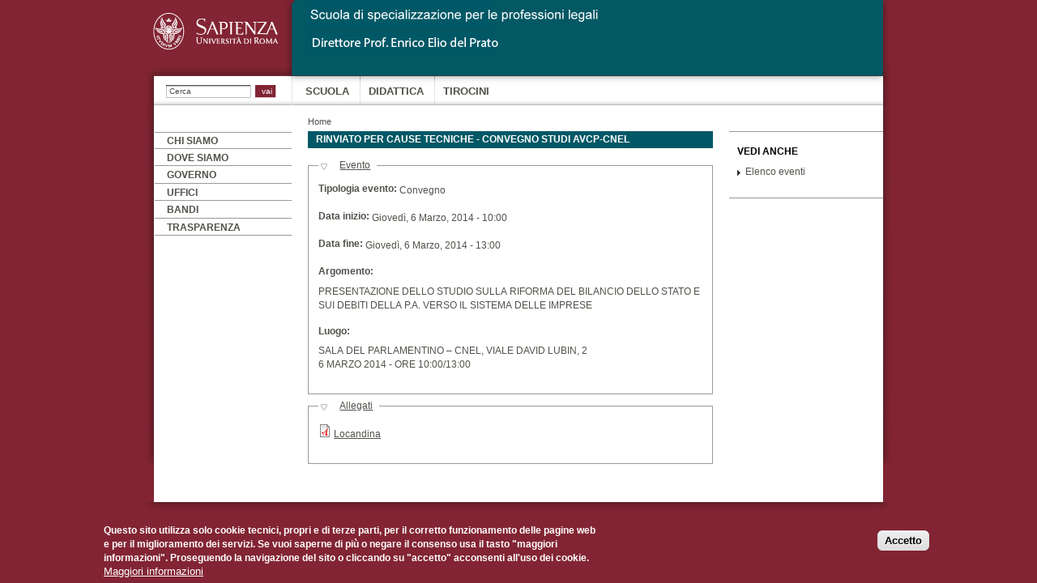

--- FILE ---
content_type: text/html; charset=utf-8
request_url: https://www.sspl.uniroma1.it/eventi/evento5916
body_size: 6055
content:
<!DOCTYPE html PUBLIC "-//W3C//DTD XHTML+RDFa 1.0//EN"
  "http://www.w3.org/MarkUp/DTD/xhtml-rdfa-1.dtd">
<html xmlns="http://www.w3.org/1999/xhtml" xml:lang="it" version="XHTML+RDFa 1.0" dir="ltr"
  xmlns:og="http://ogp.me/ns#"
  xmlns:article="http://ogp.me/ns/article#"
  xmlns:book="http://ogp.me/ns/book#"
  xmlns:profile="http://ogp.me/ns/profile#"
  xmlns:video="http://ogp.me/ns/video#"
  xmlns:product="http://ogp.me/ns/product#"
  xmlns:content="http://purl.org/rss/1.0/modules/content/"
  xmlns:dc="http://purl.org/dc/terms/"
  xmlns:foaf="http://xmlns.com/foaf/0.1/"
  xmlns:rdfs="http://www.w3.org/2000/01/rdf-schema#"
  xmlns:sioc="http://rdfs.org/sioc/ns#"
  xmlns:sioct="http://rdfs.org/sioc/types#"
  xmlns:skos="http://www.w3.org/2004/02/skos/core#"
  xmlns:xsd="http://www.w3.org/2001/XMLSchema#">

<head profile="http://www.w3.org/1999/xhtml/vocab">
  <meta http-equiv="Content-Type" content="text/html; charset=utf-8" />
<link rel="shortcut icon" href="https://www.sspl.uniroma1.it/favicon.ico" type="image/vnd.microsoft.icon" />
<link rel="apple-touch-icon" href="https://www.sspl.uniroma1.it/apple-touch-icon.png" />
<meta name="generator" content="Drupal 7 (https://www.drupal.org)" />
<link rel="canonical" href="https://www.sspl.uniroma1.it/eventi/evento5916" />
<link rel="shortlink" href="https://www.sspl.uniroma1.it/node/5916" />
<meta property="og:site_name" content="SSPL - Sapienza - Università di Roma" />
<meta property="og:type" content="article" />
<meta property="og:url" content="https://www.sspl.uniroma1.it/eventi/evento5916" />
<meta property="og:title" content="RINVIATO PER CAUSE TECNICHE - Convegno studi AVCP-CNEL" />
<meta property="og:updated_time" content="2014-03-05T20:43:54+01:00" />
<meta name="twitter:card" content="summary" />
<meta name="twitter:url" content="https://www.sspl.uniroma1.it/eventi/evento5916" />
<meta name="twitter:title" content="RINVIATO PER CAUSE TECNICHE - Convegno studi AVCP-CNEL" />
<meta property="article:published_time" content="2014-02-24T18:54:25+01:00" />
<meta property="article:modified_time" content="2014-03-05T20:43:54+01:00" />
  <title>RINVIATO PER CAUSE TECNICHE - Convegno studi AVCP-CNEL | SSPL - Sapienza - Università di Roma</title>
  <style type="text/css" media="all">
@import url("https://www.sspl.uniroma1.it/modules/system/system.base.css?s9k75j");
@import url("https://www.sspl.uniroma1.it/modules/system/system.menus.css?s9k75j");
@import url("https://www.sspl.uniroma1.it/modules/system/system.messages.css?s9k75j");
@import url("https://www.sspl.uniroma1.it/modules/system/system.theme.css?s9k75j");
</style>
<style type="text/css" media="all">
@import url("https://www.sspl.uniroma1.it/modules/comment/comment.css?s9k75j");
@import url("https://www.sspl.uniroma1.it/sites/all/modules/date/date_api/date.css?s9k75j");
@import url("https://www.sspl.uniroma1.it/sites/all/modules/date/date_popup/themes/datepicker.1.7.css?s9k75j");
@import url("https://www.sspl.uniroma1.it/modules/field/theme/field.css?s9k75j");
@import url("https://www.sspl.uniroma1.it/modules/node/node.css?s9k75j");
@import url("https://www.sspl.uniroma1.it/sites/all/modules/relation/relation_entity_collector/relation_entity_collector.css?s9k75j");
@import url("https://www.sspl.uniroma1.it/modules/search/search.css?s9k75j");
@import url("https://www.sspl.uniroma1.it/modules/user/user.css?s9k75j");
@import url("https://www.sspl.uniroma1.it/sites/all/modules/extlink/extlink.css?s9k75j");
</style>
<style type="text/css" media="all">
@import url("https://www.sspl.uniroma1.it/sites/all/modules/custom/drupal_competition_system/css/drupal_competition_system.css?s9k75j");
@import url("https://www.sspl.uniroma1.it/sites/all/modules/ctools/css/ctools.css?s9k75j");
@import url("https://www.sspl.uniroma1.it/sites/all/modules/tagadelic/tagadelic.css?s9k75j");
@import url("https://www.sspl.uniroma1.it/sites/all/modules/eu_cookie_compliance/css/eu_cookie_compliance.css?s9k75j");
@import url("https://www.sspl.uniroma1.it/sites/all/modules/addtoany/addtoany.css?s9k75j");
</style>
<style type="text/css" media="all">
<!--/*--><![CDATA[/*><!--*/
#sliding-popup.sliding-popup-bottom,#sliding-popup.sliding-popup-bottom .eu-cookie-withdraw-banner,.eu-cookie-withdraw-tab{background:#822433;}#sliding-popup.sliding-popup-bottom.eu-cookie-withdraw-wrapper{background:transparent}#sliding-popup .popup-content #popup-text h1,#sliding-popup .popup-content #popup-text h2,#sliding-popup .popup-content #popup-text h3,#sliding-popup .popup-content #popup-text p,.eu-cookie-compliance-more-button,.eu-cookie-compliance-secondary-button,.eu-cookie-withdraw-tab{color:#ffffff !important;}.eu-cookie-withdraw-tab{border-color:#ffffff;}

/*]]>*/-->
</style>
<style type="text/css" media="all">
@import url("https://www.sspl.uniroma1.it/sites/all/themes/sapienza_dipartimento/drupal_elements.css?s9k75j");
@import url("https://www.sspl.uniroma1.it/sites/all/themes/sapienza_dipartimento/layout.css?s9k75j");
@import url("https://www.sspl.uniroma1.it/sites/all/themes/sapienza_dipartimento/style.css?s9k75j");
@import url("https://www.sspl.uniroma1.it/sites/all/themes/sapienza_dipartimento/views.css?s9k75j");
</style>
<style type="text/css" media="print">
@import url("https://www.sspl.uniroma1.it/sites/all/themes/sapienza_dipartimento/print.css?s9k75j");
</style>

<!--[if lt IE 7]>
<link type="text/css" rel="stylesheet" href="https://www.sspl.uniroma1.it/sites/all/themes/sapienza_dipartimento/fix-ie.css?s9k75j" media="all" />
<![endif]-->

<!--[if IE 7]>
<link type="text/css" rel="stylesheet" href="https://www.sspl.uniroma1.it/sites/all/themes/sapienza_dipartimento/fix-ie7.css?s9k75j" media="all" />
<![endif]-->
<style type="text/css" media="all">
@import url("https://www.sspl.uniroma1.it/sites/default/files/css_injector/css_injector_1.css?s9k75j");
</style>
  <script type="text/javascript" src="https://www.sspl.uniroma1.it/misc/jquery.js?v=1.4.4"></script>
<script type="text/javascript" src="https://www.sspl.uniroma1.it/misc/jquery.once.js?v=1.2"></script>
<script type="text/javascript" src="https://www.sspl.uniroma1.it/misc/drupal.js?s9k75j"></script>
<script type="text/javascript" src="https://www.sspl.uniroma1.it/sites/all/modules/eu_cookie_compliance/js/jquery.cookie-1.4.1.min.js?v=1.4.1"></script>
<script type="text/javascript" src="https://www.sspl.uniroma1.it/misc/form.js?v=7.60"></script>
<script type="text/javascript" src="https://www.sspl.uniroma1.it/sites/all/modules/extlink/extlink.js?s9k75j"></script>
<script type="text/javascript" src="https://www.sspl.uniroma1.it/sites/default/files/languages/it_GPllPtw4hLjCMX5K1fNdwkM1SL85QrR1mIUaam4KNQ4.js?s9k75j"></script>
<script type="text/javascript" src="https://www.sspl.uniroma1.it/sites/all/modules/image_caption/image_caption.min.js?s9k75j"></script>
<script type="text/javascript" src="https://www.sspl.uniroma1.it/sites/all/modules/field_group/field_group.js?s9k75j"></script>
<script type="text/javascript" src="https://www.sspl.uniroma1.it/misc/collapse.js?v=7.60"></script>
<script type="text/javascript" src="https://www.sspl.uniroma1.it/sites/all/themes/sapienza_dipartimento/../../../../misc/form.js?s9k75j"></script>
<script type="text/javascript" src="https://www.sspl.uniroma1.it/sites/all/themes/sapienza_dipartimento/../../../../misc/collapse.js?s9k75j"></script>
<script type="text/javascript">
<!--//--><![CDATA[//><!--
jQuery.extend(Drupal.settings, {"basePath":"\/","pathPrefix":"","ajaxPageState":{"theme":"sapienza_dipartimento","theme_token":"BK8CFs4KygyWkH2zGaeatFaNcocKdu3jKwxVaSh-iWU","js":{"0":1,"1":1,"sites\/all\/modules\/eu_cookie_compliance\/js\/eu_cookie_compliance.js":1,"misc\/jquery.js":1,"misc\/jquery.once.js":1,"misc\/drupal.js":1,"sites\/all\/modules\/eu_cookie_compliance\/js\/jquery.cookie-1.4.1.min.js":1,"misc\/form.js":1,"sites\/all\/modules\/extlink\/extlink.js":1,"public:\/\/languages\/it_GPllPtw4hLjCMX5K1fNdwkM1SL85QrR1mIUaam4KNQ4.js":1,"sites\/all\/modules\/image_caption\/image_caption.min.js":1,"sites\/all\/modules\/field_group\/field_group.js":1,"misc\/collapse.js":1,"sites\/all\/themes\/sapienza_dipartimento\/..\/..\/..\/..\/misc\/form.js":1,"sites\/all\/themes\/sapienza_dipartimento\/..\/..\/..\/..\/misc\/collapse.js":1},"css":{"modules\/system\/system.base.css":1,"modules\/system\/system.menus.css":1,"modules\/system\/system.messages.css":1,"modules\/system\/system.theme.css":1,"modules\/comment\/comment.css":1,"sites\/all\/modules\/date\/date_api\/date.css":1,"sites\/all\/modules\/date\/date_popup\/themes\/datepicker.1.7.css":1,"modules\/field\/theme\/field.css":1,"modules\/node\/node.css":1,"sites\/all\/modules\/relation\/relation_entity_collector\/relation_entity_collector.css":1,"modules\/search\/search.css":1,"modules\/user\/user.css":1,"sites\/all\/modules\/extlink\/extlink.css":1,"sites\/all\/modules\/views\/css\/views.css":1,"sites\/all\/modules\/custom\/drupal_competition_system\/css\/drupal_competition_system.css":1,"sites\/all\/modules\/ctools\/css\/ctools.css":1,"sites\/all\/modules\/tagadelic\/tagadelic.css":1,"sites\/all\/modules\/eu_cookie_compliance\/css\/eu_cookie_compliance.css":1,"sites\/all\/modules\/addtoany\/addtoany.css":1,"0":1,"sites\/all\/themes\/sapienza_dipartimento\/drupal_elements.css":1,"sites\/all\/themes\/sapienza_dipartimento\/layout.css":1,"sites\/all\/themes\/sapienza_dipartimento\/style.css":1,"sites\/all\/themes\/sapienza_dipartimento\/views.css":1,"sites\/all\/themes\/sapienza_dipartimento\/print.css":1,"sites\/all\/themes\/sapienza_dipartimento\/fix-ie.css":1,"sites\/all\/themes\/sapienza_dipartimento\/fix-ie7.css":1,"public:\/\/css_injector\/css_injector_1.css":1}},"eu_cookie_compliance":{"popup_enabled":1,"popup_agreed_enabled":1,"popup_hide_agreed":0,"popup_clicking_confirmation":1,"popup_scrolling_confirmation":false,"popup_html_info":"\u003Cdiv\u003E\n  \u003Cdiv class =\u0022popup-content info\u0022\u003E\n    \u003Cdiv id=\u0022popup-text\u0022\u003E\n      \u003Cp\u003EQuesto sito utilizza solo cookie tecnici, propri e di terze parti, per il corretto funzionamento delle pagine web e per il miglioramento dei servizi. Se vuoi saperne di pi\u00f9 o negare il consenso usa il tasto \u0022maggiori informazioni\u0022. Proseguendo la navigazione del sito o cliccando su \u0022accetto\u0022 acconsenti all\u0027uso dei cookie.\u003C\/p\u003E\n              \u003Cbutton type=\u0022button\u0022 class=\u0022find-more-button eu-cookie-compliance-more-button\u0022\u003EMaggiori informazioni\u003C\/button\u003E\n          \u003C\/div\u003E\n    \u003Cdiv id=\u0022popup-buttons\u0022\u003E\n      \u003Cbutton type=\u0022button\u0022 class=\u0022agree-button eu-cookie-compliance-default-button\u0022\u003EAccetto\u003C\/button\u003E\n          \u003C\/div\u003E\n  \u003C\/div\u003E\n\u003C\/div\u003E","use_mobile_message":false,"mobile_popup_html_info":"\u003Cdiv\u003E\n  \u003Cdiv class =\u0022popup-content info\u0022\u003E\n    \u003Cdiv id=\u0022popup-text\u0022\u003E\n                    \u003Cbutton type=\u0022button\u0022 class=\u0022find-more-button eu-cookie-compliance-more-button\u0022\u003EMaggiori informazioni\u003C\/button\u003E\n          \u003C\/div\u003E\n    \u003Cdiv id=\u0022popup-buttons\u0022\u003E\n      \u003Cbutton type=\u0022button\u0022 class=\u0022agree-button eu-cookie-compliance-default-button\u0022\u003EAccetto\u003C\/button\u003E\n          \u003C\/div\u003E\n  \u003C\/div\u003E\n\u003C\/div\u003E\n","mobile_breakpoint":"768","popup_html_agreed":"\u003Cdiv\u003E\n  \u003Cdiv class =\u0022popup-content agreed\u0022\u003E\n    \u003Cdiv id=\u0022popup-text\u0022\u003E\n      \u003Cp\u003EQuesto sito utilizza solo cookie tecnici, propri e di terze parti, per il corretto funzionamento delle pagine web e per il miglioramento dei servizi. Se vuoi saperne di pi\u00f9 o negare il consenso usa il tasto \u0022maggiori informazioni\u0022. Proseguendo la navigazione del sito o cliccando su \u0022accetto\u0022 acconsenti all\u0027uso dei cookie.\u003C\/p\u003E\n    \u003C\/div\u003E\n    \u003Cdiv id=\u0022popup-buttons\u0022\u003E\n      \u003Cbutton type=\u0022button\u0022 class=\u0022hide-popup-button eu-cookie-compliance-hide-button\u0022\u003ENascondi\u003C\/button\u003E\n              \u003Cbutton type=\u0022button\u0022 class=\u0022find-more-button eu-cookie-compliance-more-button-thank-you\u0022 \u003EMaggiori informazioni\u003C\/button\u003E\n          \u003C\/div\u003E\n  \u003C\/div\u003E\n\u003C\/div\u003E","popup_use_bare_css":false,"popup_height":"auto","popup_width":"100%","popup_delay":1000,"popup_link":"http:\/\/www.uniroma1.it\/informativa_cookie","popup_link_new_window":1,"popup_position":null,"popup_language":"it","store_consent":false,"better_support_for_screen_readers":0,"reload_page":0,"domain":"","popup_eu_only_js":0,"cookie_lifetime":100,"cookie_session":false,"disagree_do_not_show_popup":0,"method":"default","whitelisted_cookies":"","withdraw_markup":"\u003Cbutton type=\u0022button\u0022 class=\u0022eu-cookie-withdraw-tab\u0022\u003EPrivacy settings\u003C\/button\u003E\n\u003Cdiv class=\u0022eu-cookie-withdraw-banner\u0022\u003E\n  \u003Cdiv class=\u0022popup-content info\u0022\u003E\n    \u003Cdiv id=\u0022popup-text\u0022\u003E\n      \u003Ch2\u003EWe use cookies on this site to enhance your user experience\u003C\/h2\u003E\n\u003Cp\u003EYou have given your consent for us to set cookies.\u003C\/p\u003E\n    \u003C\/div\u003E\n    \u003Cdiv id=\u0022popup-buttons\u0022\u003E\n      \u003Cbutton type=\u0022button\u0022 class=\u0022eu-cookie-withdraw-button\u0022\u003EWithdraw consent\u003C\/button\u003E\n    \u003C\/div\u003E\n  \u003C\/div\u003E\n\u003C\/div\u003E\n","withdraw_enabled":false},"extlink":{"extTarget":0,"extClass":0,"extLabel":"(link is external)","extImgClass":0,"extIconPlacement":"append","extSubdomains":1,"extExclude":"","extInclude":"","extCssExclude":"","extCssExplicit":"","extAlert":0,"extAlertText":"This link will take you to an external web site. We are not responsible for their content.","mailtoClass":"mailto","mailtoLabel":"(link sends e-mail)"},"urlIsAjaxTrusted":{"\/eventi\/evento5916":true},"field_group":{"fieldset":"full"}});
//--><!]]>
</script>
</head>
<body class="html not-front not-logged-in two-sidebars page-node page-node- page-node-5916 node-type-pagina-evento" >
  <div id="skip-link">
    <a href="#main-content" class="element-invisible element-focusable">Salta al contenuto principale</a>
  </div>
        <div id="wrapper">
    <div id="container" class="clearfix">
      <div id="header">
                              <div id="logo-floater">
<a href="/" id="home"></a>
                        <a class="logo" href="http://www.uniroma1.it"><img src="/sites/all/themes/sapienza_dipartimento/images/logo-sapienza.png" alt="SSPL - Sapienza - Università di Roma" title="" /></a><img src="https://www.sspl.uniroma1.it/sites/default/files/sspl_testatina_2.png" alt="SSPL - Sapienza - Università di Roma" title="" id="logo" />
                        <img id="foto-logo" typeof="foaf:Image" src="https://www.sspl.uniroma1.it/sites/default/files/logo%20home%20page_3.png" alt="testo alternativo" />        </div>

 <div id="head_right">
</div>
<h1 class="element-hidden">La Sapienza - Universit&agrave; di Roma</h1>
    </div> <!-- /#header -->
      <div id="center"><div id="squeeze">

      <div class="right-corner"><div class="left-corner">

         	<div class="top-right"><div class="top-left"><div class="top"></div>
         </div>	</div>

   <div class="region region-menu-primary">
    <div id="block-search-form" class="block block-search clearfix">

    
  <div class="content">
    <form action="/eventi/evento5916" method="post" id="search-block-form" accept-charset="UTF-8"><div><div class="container-inline">
      <h2 class="element-invisible">Form di ricerca</h2>
    
   <div class="form-item form-type-textfield form-item-search-block-form">
  <label for="edit-search-block-form--2" class="element-invisible">Ricerca</label>
 <input type="text" class="form-text" maxlength="128" size="15" onblur="if (this.value=='') {this.value='Cerca'};" onfocus="if (this.value=='Cerca') {this.value='';}" value="Cerca" name="search_block_form" id="edit-search-block-form--2" title="Inserisci i termini da cercare." />
</div> <div id="edit-actions" class="form-actions form-wrapper"><input type="submit" class="form-submit" value="vai" name="op" id="edit-submit" /></div> <input type="hidden" name="form_build_id" value="form-SxO_1havMCmDIlBMKUMmYcCalx7d_qTvadF6bcN-hPQ" />
<input type="hidden" name="form_id" value="search_block_form" />
</div>
</div></form>  </div>
</div>
<div id="block-menu-block-3" class="block block-menu-block clearfix">

    <h2 class="title">Menu Principale</h2>
  
  <div class="content">
    <div class="menu-block-wrapper menu-block-3 menu-name-main-menu parent-mlid-0 menu-level-1">
  <ul class="menu"><li class="first leaf has-children menu-mlid-2750"><a href="/dipartimento" title="">Scuola</a></li>
<li class="leaf has-children menu-mlid-5118"><a href="/node/6534/primo-anno-3">Didattica</a></li>
<li class="last leaf menu-mlid-5467"><a href="/tirocini">Tirocini</a></li>
</ul></div>
  </div>
</div>
  </div>

          


          <div class="normal clearfix">
         <div id="breadcrumb"> <div class="breadcrumb"><a href="/">Home</a></div></div>
        <div class="clear">
                        <div id="sidebar-first" class="sidebar first-5916">
            <div class="region region-sidebar-first">
    <div id="block-menu-block-11" class="block block-menu-block clearfix">

    
  <div class="content">
    <div class="menu-block-wrapper menu-block-11 menu-name-main-menu parent-mlid-2750 menu-level-1">
  <ul class="menu"><li class="first leaf menu-mlid-2738"><a href="/dipartimento/chi-siamo">Chi siamo</a></li>
<li class="leaf menu-mlid-2697"><a href="/dipartimento/dove-siamo">Dove siamo</a></li>
<li class="collapsed menu-mlid-2742"><a href="/dipartimento/governo">Governo</a></li>
<li class="leaf menu-mlid-2735"><a href="/dipartimento/uffici">Uffici</a></li>
<li class="collapsed menu-mlid-5913"><a href="/bandi_categoria_tendina/all" title="">Bandi</a></li>
<li class="last collapsed menu-mlid-2752"><a href="/dipartimento/trasparenza">Trasparenza</a></li>
</ul></div>
  </div>
</div>
  </div>
</div>
                                            <div id="sidebar-second" class="sidebar second channel">


                      <div class="region region-sidebar-second">
    <div id="block-views-correlati-block-3" class="block block-views clearfix correlati">

    <h2 class="title">Vedi anche</h2>
  
  <div class="content">
    <div class="view view-correlati view-id-correlati view-display-id-block_3 view-dom-id-4af11f0f43aed1d13a850331b5861dd7">
        
  
  
      <div class="view-content">
      <div class="item-list">    <ul>          <li class="views-row views-row-1 views-row-odd views-row-first views-row-last">  
  <div class="views-field views-field-entity-id arrow">        <div class="field-content"><div class="item-list"><ul><li class="first last"><a href="/eventi/storico">Elenco eventi</a></li>
</ul></div></div>  </div></li>
      </ul></div>    </div>
  
  
  
  
  
  
</div>  </div>
</div>
<div id="block-block-25" class="block block-block clearfix">

    
  <div class="content">
    <p> </p>
<p> </p>
<p> </p>
  </div>
</div>
<div id="block-block-24" class="block block-block clearfix">

    
  <div class="content">
    <p> </p>
<p> </p>
<p> </p>
<p> </p>
<p> </p>
  </div>
</div>
  </div>
                        </div>
            <div id="inner-content" class="head sidefirst sidesecond clearfix inner-5916">

          <a id="main-content"></a>
                                <h2 class="title-head">RINVIATO PER CAUSE TECNICHE - Convegno studi AVCP-CNEL</h2>
                                      <div id="tabs-wrapper" class="clearfix">
         	         	</div>
                   	              <div class="region region-content">
    <div id="block-system-main" class="block block-system">

    
  <div class="content">
    <div id="node-5916" class="node node-pagina-evento node-promoted" about="/eventi/evento5916" typeof="sioc:Item foaf:Document">
  
      <span property="dc:title" content="RINVIATO PER CAUSE TECNICHE - Convegno studi AVCP-CNEL" class="rdf-meta element-hidden"></span><span property="sioc:num_replies" content="0" datatype="xsd:integer" class="rdf-meta element-hidden"></span>      <span class="submitted"><span property="dc:date dc:created" content="2014-02-24T18:54:25+01:00" datatype="xsd:dateTime" rel="sioc:has_creator">Lun, 24/02/2014 - 18:54 — <span class="username" xml:lang="" about="/users/admin" typeof="sioc:UserAccount" property="foaf:name" datatype="">admin</span></span></span>
  
  <div class="content">
    <fieldset class="collapsible  group-evento-dati field-group-fieldset form-wrapper" id="node_pagina_evento_full_group_evento_dati"><legend><span class="fieldset-legend">Evento</span></legend><div class="fieldset-wrapper"><div class="field field-name-field-evento-tipologia field-type-list-text field-label-inline clearfix"><div class="field-label">Tipologia evento:&nbsp;</div><div class="field-items"><div class="field-item even">Convegno</div></div></div><div class="field field-name-field-evento-datainizio field-type-datetime field-label-inline clearfix"><div class="field-label">Data inizio:&nbsp;</div><div class="field-items"><div class="field-item even"><span class="date-display-single" property="dc:date" datatype="xsd:dateTime" content="2014-03-06T10:00:00+01:00">Giovedì, 6 Marzo, 2014 - 10:00</span></div></div></div><div class="field field-name-field-evento-datafine field-type-datetime field-label-inline clearfix"><div class="field-label">Data fine:&nbsp;</div><div class="field-items"><div class="field-item even"><span class="date-display-single" property="dc:date" datatype="xsd:dateTime" content="2014-03-06T13:00:00+01:00">Giovedì, 6 Marzo, 2014 - 13:00</span></div></div></div><div class="field field-name-field-evento-argomento field-type-text-with-summary field-label-above"><div class="field-label">Argomento:&nbsp;</div><div class="field-items"><div class="field-item even"><p>PRESENTAZIONE DELLO STUDIO SULLA RIFORMA DEL BILANCIO DELLO STATO E SUI DEBITI DELLA P.A. VERSO IL SISTEMA DELLE IMPRESE</p>
</div></div></div><div class="field field-name-field-evento-luogo field-type-text-with-summary field-label-above"><div class="field-label">Luogo:&nbsp;</div><div class="field-items"><div class="field-item even"><p>SALA DEL PARLAMENTINO – CNEL, VIALE DAVID LUBIN, 2<br />6 MARZO 2014 - ORE 10:00/13:00</p>
</div></div></div></div></fieldset>
<fieldset class="collapsible  group-evento-allegati field-group-fieldset form-wrapper" id="node_pagina_evento_full_group_evento_allegati"><legend><span class="fieldset-legend">Allegati</span></legend><div class="fieldset-wrapper"><div class="field field-name-field-evento-allegati field-type-file field-label-hidden"><div class="field-items"><div class="field-item even"><span class="file"><img class="file-icon" alt="PDF icon" title="application/pdf" src="/modules/file/icons/application-pdf.png" /> <a href="https://www.sspl.uniroma1.it/sites/default/files/evento_allegati/Evento20140306_Locandina.pdf" type="application/pdf; length=135882" title="Evento20140306_Locandina.pdf">Locandina</a></span></div></div></div></div></fieldset>
  </div>


          <div class="links"></div>
    
    
</div>
  </div>
</div>
  </div>

                                             
                       </div>

      	</div>
          </div>
       	</div>
      </div>      	<div class="bottom-right"><div class="bottom-left"><div class="bottom"></div>
         </div>	</div>  </div>        </div>
         <div id="footer">
<div class="footer_slogan">© Università degli Studi di Roma "La Sapienza" - Piazzale Aldo Moro 5, 00185 Roma T (+39) 06 49911 CF 80209930587 PI 02133771002</div>
           <div class="region region-content-footer">
    <div id="block-menu-menu-menu-footer" class="block block-menu clearfix">

    <h2 class="element-invisible">Menu Footer</h2>
  
  <div class="content">
    <ul class="menu"><li class="first leaf"><a href="/accessibilit">Accessibilità</a></li>
<li class="last leaf"><a href="/mappa-del-sito">Mappa del sito</a></li>
</ul>  </div>
</div>
  </div>
         </div>

</div> <!-- /.left-corner, /.right-corner, /#squeeze, /#center -->
         </div> <!-- /#container -->


  <!-- /#wrapper -->
                                                       

  <script type="text/javascript">
<!--//--><![CDATA[//><!--
function euCookieComplianceLoadScripts() {}
//--><!]]>
</script>
<script type="text/javascript">
<!--//--><![CDATA[//><!--
var eu_cookie_compliance_cookie_name = "";
//--><!]]>
</script>
<script type="text/javascript" src="https://www.sspl.uniroma1.it/sites/all/modules/eu_cookie_compliance/js/eu_cookie_compliance.js?s9k75j"></script>
</body>
</html>


--- FILE ---
content_type: text/css
request_url: https://www.sspl.uniroma1.it/sites/all/modules/custom/drupal_competition_system/css/drupal_competition_system.css?s9k75j
body_size: 669
content:
@CHARSET "UTF-8";
div.view-id-drupal_competition_system > div.view-filters {
	float: left;
}
#edit-field-candidato-bando-target-id-wrapper
{
    float: left;
    padding: .5em 1em 0 0;
}
#edit-field-candidato-vincitore-value-wrapper
{
    float: left;
    padding: .5em 1em 0 0;
}
.views-exposed-form label {
    font-weight: bold !important;
}
.dcs_button {
    background-color: #812332; /* Rosso Sapienza */
    border: none;
    color: white !important;
    padding: 10px 25px;
    text-align: center;
    text-decoration: none !important;
    display: inline-block;
    font-size: 14px;
    margin-left: -12px; /* Per coprire il triangolino dell'elenco puntato */'
}
.dcs_button_small_red {
    background-color: #812332; /* Rosso Sapienza */
    border: none;
    color: white !important;
    width: 70px;
    height: 25px;
    padding-top: 5px;
    margin-bottom: 2px;
    text-align: center;
    text-decoration: none !important;
    display: inline-block;
    font-size: 12px;
}
.dcs_button_small_green {
    background-color: #035864; /* Verde Sapienza */
    border: none;
    color: white !important;
    width: 70px;
    height: 25px;
    padding-top: 5px;
    margin-bottom: 2px;
    text-align: center;
    text-decoration: none !important;
    display: inline-block;
    font-size: 12px;
}
.dcs_field_inline {
	float: left;
	padding-right:50px !important;
}
.dcs_field_spacer30 {
	margin-bottom: 30px !important;
}
/* Gecko based browsers (Firefox, Camino etc) */
.dcs_field_inline_gecko {
	float: left;
	padding-right:50px !important;
	margin-top: -14px;
}
/* Webkit based browsers (Safari, Chrome, Shiira etc) */
.dcs_field_inline_webkit {
	float: left;
	padding-right:50px !important;
	margin-top: -13px;
}
/* Webkit based browsers (Safari, Chrome, Shiira etc) */
.dcs_field_inline_webkit_safari {
	float: left;
	padding-right:50px !important;
	margin-top: -11px;
}

.dcs_field_collection_field_inline {
	float: left;
	padding-right:10px !important;
	padding-bottom: 10px !important;
}
.dcs_field_collection_resetbutton_inline {
	margin-top: 15px !important;
}
.dcs_field_collection_field_inline_gecko {
	float: left;
	padding-right:10px !important;
	padding-bottom: 10px !important;
}
.dcs_field_collection_resetbutton_inline_gecko {
	margin-top: 15px !important;
}
.dcs_field_collection_field_inline_webkit {
	float: left;
	padding-right:10px !important;
	padding-bottom: 10px !important;
}
.dcs_field_collection_resetbutton_inline_webkit {
	margin-top: 15px !important;
}
.dcs_field_collection_field_inline_webkit_safari {
	float: left;
	padding-right:10px !important;
	padding-bottom: 10px !important;
}
.dcs_field_collection_resetbutton_inline_webkit_safari {
	margin-top: 15px !important;
}

--- FILE ---
content_type: text/css
request_url: https://www.sspl.uniroma1.it/sites/all/themes/sapienza_dipartimento/drupal_elements.css?s9k75j
body_size: 3006
content:
/*
** Collapsing fieldsets
*/

div.admin .left {
	float: left; /* LTR */
	width: 48%;
}

div.admin .right {
	float: right; /* LTR */
	width: 48%;
}

div.admin-panel {
	background: url(images/gradient-inner.png) #FFFFFF repeat-x 0 0;
	padding: 1em 1em 1.5em;
}

div.admin-panel .description {
	margin-bottom: 1.5em;
}

div.admin-panel dd {
	color: #898989;
	font-size: 0.92em;
	line-height: 1.3em;
	margin-bottom: .65em;
	margin-top: -.2em;
}

div.admin-panel dl {
	margin: 0;
}

/**
 * Admin Styles
 */
div.admin-panel,
div.admin-panel .description,
div.admin-panel .body,
div.admin,
div.admin .left,
div.admin .right,
div.admin .expert-link,
div.item-list,
.menu {
	margin: 0;
	padding: 0;
}

/**
 * Vertical tabs.
 */
div.vertical-tabs {
	border-color: #D9EAF5;
}

div.vertical-tabs .vertical-tabs-panes fieldset.vertical-tabs-pane {
	padding: 0.5em 1em;
}

div.vertical-tabs ul.vertical-tabs-list {
	border-color: #D9EAF5;
}

div.vertical-tabs ul.vertical-tabs-list li {
	background-color: #EDF5FA;
	border-color: #D9EAF5;
}

div.vertical-tabs ul.vertical-tabs-list li strong {
	font-weight: normal;
}

div.vertical-tabs ul.vertical-tabs-list li.selected {
	background: #FFFFFF repeat-x 0 0;
}

div.vertical-tabs ul.vertical-tabs-list li.selected a strong {
	color: #494949;
}

div.vertical-tabs ul.vertical-tabs-list li.selected small {
	color: #898989;
}

div.vertical-tabs ul.vertical-tabs-list li.selected strong {
	font-weight: bold;
}

div.vertical-tabs ul.vertical-tabs-list li.selected.first {
	background-image: url(images/gradient-inner.png);
}

/**
 * Collapsible fieldsets
 */
fieldset {
	border: 1px solid #999999;
	margin: 1em 0;
	padding: 1em;
}

fieldset.faq {
	background: transparent;
	background-color: #FFFFFF;
	border: 1px solid #D9EAF5;
	margin: 1em 0;
	padding: 1em;
}

html.js div.contextual-links-wrapper {
	display: none;
}

html.js fieldset.collapsed {
	background: transparent;
	padding-bottom: .6em;
	padding-top: 0;
}

html.js fieldset.collapsed .fieldset-legend {
	background: url(images/menu-collapsed.gif) no-repeat 0% 50%; /* LTR */
}

html.js fieldset.collapsible .fieldset-legend {
	background: url(images/menu-expanded.gif) no-repeat 0% 50%; /* LTR */
	padding-left: 2em; /* LTR */
}

ol.task-list {
	list-style-image: none;
	list-style-type: none;
	margin-left: 0; /* LTR */
}

ol.task-list li {
	padding: 0.5em 1em 0.5em 2em; /* LTR */
}

ol.task-list li.active {
	background: transparent url(images/task-list.png) no-repeat 3px 50%; /* LTR */
}

ol.task-list li.active {
	margin-right: 1em; /* LTR */
}

ol.task-list li.done {
	background: transparent url(../../misc/watchdog-ok.png) no-repeat 0px 50%; /* LTR */
	color: #339933;
}

table.system-status-report th {
	border-color: #D3E7F4;
}

/**
 * Status report colors.
 */
table.system-status-report tr.error,
table.system-status-report tr.error th {
	background-color: #FFCCCC;
	border-color: #EEBBBB;
	color: #220000;
}

table.system-status-report tr.ok,
table.system-status-report tr.ok th {
	background-color: #DDFFDD;
	border-color: #BBEEBB;
}

table.system-status-report tr.warning,
table.system-status-report tr.warning th {
	background-color: #FFFFDD;
	border-color: #EEEEBB;
}

tr.dblog-content {
	background-color: #FEFEFE;
}

tr.dblog-content td.active {
	background-color: #F5F5F5;
}

tr.dblog-error {
	background-color: #FBE4E4;
}

tr.dblog-error td.active {
	background-color: #FBDBDB;
}

tr.dblog-page-not-found td.active,
tr.dblog-access-denied td.active {
	background: #C7EEC7;
}

tr.dblog-page-not-found,
tr.dblog-access-denied {
	background: #D7FFD7;
}

/**
 * dblog.module
 */
tr.dblog-user {
	background-color: #FCF9E5;
}

tr.dblog-user td.active {
	background-color: #FBF5CF;
}

tr.dblog-warning {
	background-color: #FDF5E6;
}

tr.dblog-warning td.active {
	background-color: #FDF2DE;
}

tr.even td.menu-disabled {
	background-color: #FFFFFF;
}

/**
 * Menu.module
 */
tr.odd td.menu-disabled {
	background-color: #EDF5FA;
}

tr.selected td a:link,
tr.selected td a:visited,
tr.selected td a:active {
	color: #52514B;
}

tr.taxonomy-term-divider-bottom {
	border-top: 1px dotted #CCCCCC;
}

tr.taxonomy-term-divider-top {
	border-bottom: none;
}

tr.taxonomy-term-preview {
	opacity: 0.5;
}

ul.links li,
ul.inline li {
	background-image: none;
	margin-left: 0;
	margin-right: 0;
	padding-left: 0; /* LTR */
	padding-right: 1em; /* LTR */
}

.comment {
	border-top: 1px solid #E9EFF3;
	margin: 0 -25px;
	padding: 1.5em 25px 1.5em;
}

.comment h3 a.active {
	color: #494949;
}

.fieldset-legend span.summary {
	color: #898989;
}

.form-item input.error,
.form-item textarea.error {
	border: 1px solid #C52020;
	color: #363636;
}

.indented {
	margin-left: 25px; /* LTR */
}

.new {
	color: #FFAE00;
	float: right; /* LTR */
	font-size: 0.92em;
	font-weight: bold;
}

/**
 * Nodes & comments
 */
 
.node {
}

.node .content {
	padding-left: 0px;
}

.node .links,
.comment .links {
	height: 0px;
	padding-left: 0; /* LTR */
	text-align: left; /* LTR */
}

.node-sticky {
	background-color: #FFFFFF;
	border: 1px solid #E0E5FB;
	margin-bottom: 2em;
	padding: 1em;
}

/**
 * Poll.module
 */
.poll .bar {
	background: url(images/bg-bar-white.png) #FFFFFF repeat-x 0 0;
	border: solid #F0F0F0;
	border-width: 0 1px 1px;
}

.poll .bar .foreground {
	background: url(images/bg-bar.png) #71A7CC repeat-x 0 100%;
}

.poll .percent {
	font-size: .9em;
}

/**
 * CSS support
 */
/*******************************************************************
 * Color Module: Don't touch                                       *
 *******************************************************************/
/**
 * Generic elements.
 */
.preview {
	background-color: #FCFCE8;
	border: 1px solid #E5E58F;
}

.preview .node,
.preview .comment,
.node-sticky {
	background: 0;
	border: 0;
	margin: 0;
	padding: 0.5em 0;
}

/**
 * User profiles.
 */
.profile {
	clear: none;
	margin-top: 1.5em;
}

.profile dd {
	margin-bottom: 1.6em;
}

.profile dl {
	margin: 0;
}

.profile dt {
	color: #898989;
	font-size: 0.92em;
	font-weight: normal;
	line-height: 1.3em;
	margin-bottom: 0.45em;
	margin-top: 1.4em;
}

.profile h3 {
	border-bottom: 0;
	margin-bottom: 1em;
}

.region-sidebar-first h2 {
	padding: 0px;
}

.region-sidebar-first h2  a{
	color: #303234;
	padding: 0px;
	text-transform: none;
}

.theme-selector .operations li {
	list-style-image: none;
}

.theme-selector h3 {
	margin: 10px 0;
}

.user-picture,
.comment .submitted {
	clear: right; /* LTR */
	float: right; /* LTR */
	padding-left: 1em; /* LTR */
}

/* 
  *** popup condividi
*/
#a2apage_dropdown{
	background-image: url(images/pixel_bkg_share_chiaro.png);
	border-radius: 0px;
	-moz-border-radius: 0px;
	padding: 0px;
	-webkit-border-radius: 0px;
}

#a2apage_dropdown .a2a_menu_find_container {
	background-image: url(images/pixel_bkg_share_bande.png);
	border: 0px solid #CCCCCC;
	border-radius: 0px;
	margin: 0px;
	-moz-border-radius: 0px;
	padding: 1px 24px 1px 0;
	position: relative;
	text-align: left;
	-webkit-border-radius: 0px;
}

#a2apage_dropdown .a2a_menu_inside {
	background: none;
}

#a2apage_dropdown .a2a_menu_title_container {
	margin-bottom: 0px;
	padding: 6px;
}

#a2apage_dropdown .a2a_tabs {
	background-image: url(images/pixel_bkg_share.png);
}

#a2apage_dropdown .a2a_tabs .a2a_tab_selected span {
	text-decoration: underline;
}

#a2apage_dropdown .a2a_tabs a, #a2apage_dropdown .a2a_tabs a:visited, #a2apage_dropdown .a2a_tabs a:hover, #a2apage_dropdown .a2a_tabs div, #a2apage_dropdown .a2a_tabs div:hover {
	background: none;
	border: none;
	border-radius: 0px;
	color: #000000;
	cursor: pointer;
	-moz-border-radius-bottomleft: 0;
	-moz-border-radius-bottomright: 0;
	-webkit-border-radius: 0px;
}

#a2apage_dropdown .a2a_tabs a, #a2apage_dropdown .a2a_tabs div {
	background-color: trasparent;
	border: 0px solid #EEEEEE;
	color: #FFFFFF;
	font-size: 11px;
	margin: 0px;
	padding: 6px 12px 2px;
	white-space: nowrap;
}

#a2apage_dropdown .a2a_tabs span,  #a2apage_dropdown .a2a_tabs a span {
	color: #FFFFFF;
}

#a2apage_dropdown a.a2a_i {
	border: none;
	display: block;
	padding: 4px 6px;
	text-align: left;
	white-space: nowrap;
}

#a2apage_dropdown a.a2a_tab_selected, #a2apage_dropdown a.a2a_tab_selected:visited, #a2apage_dropdown a.a2a_tab_selected:hover, #a2apage_dropdown a.a2a_tab_selected:active, #a2apage_dropdown a.a2a_tab_selected:focus, #a2apage_dropdown div.a2a_tab_selected, #a2apage_dropdown div.a2a_tab_selected:hover {
	background-color: transparent;
	border-width: 0px;
}

#a2apage_dropdown.a2a_menu a span {
	color: #000000;
}

#a2apage_dropdown.a2a_menu a, #a2apage_dropdown #a2a_hist_list a, #a2apage_dropdown .a2a_tabs div {
	border-radius: 0px;
	color: #000000;
	-moz-border-radius: 0px;
	-webkit-border-radius: 0px;
}

#a2apage_dropdown.a2a_menu a:visited, #a2apage_dropdown #a2a_hist_list a:visited {
	background-color: transparent;
	border-radius: 0px;
	color: #000000;
	-moz-border-radius: 0px;
	-webkit-border-radius: 0px;
}

#a2apage_dropdown.a2a_menu a:hover, #a2apage_dropdown #a2a_hist_list a:hover {
	background-color: transparent;
	border-radius: 0px;
	-moz-border-radius: 0px;
	text-decoration: underline;
	-webkit-border-radius: 0px;
}

#a2apage_dropdown.a2a_menu a:hover, #a2apage_dropdown.a2a_menu a:active, #a2apage_dropdown.a2a_menu a.a2a_i:focus, #a2apage_dropdown .a2a_tabs div:hover {
	background-color: trasparent;
	border: 0px solid #CCCCCC;
	border-radius: 0px;
	color: #000000;
	-moz-border-radius: 0px;
	text-decoration: none;
	-webkit-border-radius: 0px;
}

#a2apage_dropdown.a2a_menu table, #a2apage_dropdown.a2a_menu tbody, #a2apage_dropdown.a2a_menu td, #a2apage_dropdown.a2a_menu tr {
	background: none;
	border: 0 none;
	margin: 0;
	padding: 0;
}

#a2apage_dropdown.a2a_menu, #a2apage_dropdown .a2a_menu_inside {
	border: 0px;
	border-radius: 0px;
	-moz-border-radius: 0px;
	padding: 0px;
	padding: 0px;
	-webkit-border-radius: 0px;
}

#a2apage_show_more_less {
	margin: 0px;
}

#a2apage_show_more_less, #a2apage_powered_by {
	background-image: url(images/pixel_bkg_share_bande.png);
}

#a2apage_show_more_less, #a2apage_powered_by, #a2apage_dropdown .a2a_menu a, #a2apage_dropdown #a2a_hist_list a, #a2apage_dropdown .a2a_tabs div {
	border-radius: 0px;
	clear: none;
	color: #000000;
	height: auto;
	-moz-border-radius: 0px;
	outline: medium none;
	text-decoration: none;
	-webkit-border-radius: 0px;
	width: auto;
}

/**
 * Aggregator.module
 */
#aggregator {
	margin-top: 1em;
}

#aggregator .feed-item {
	border-bottom: 1px solid #E9EFF3;
	margin: -1.5em -31px 1.75em;
	padding: 1.5em 31px;
}

#aggregator .feed-item-categories {
	font-size: 0.92em;
}

#aggregator .feed-item-meta {
	color: #898989;
	font-size: 0.92em;
}

#aggregator .feed-item-title {
	font-size: 160%;
	line-height: 130%;
}

/**
 * Autocomplete.
 */
#autocomplete li {
	cursor: default;
	margin: 0;
	padding: 2px;
}

#autocomplete li.selected,
tr.selected td,
tr.selected td.active {
	background: #027AC6;
	color: #FFFFFF;
}

#block-addtoany-addtoany_button {
	margin-top: 20px;
}

#block-node-syndicate .content {
	clear: right; /* LTR */
}

/**
 * Syndication icons and block
 */
#block-node-syndicate h2 {
	float: left; /* LTR */
	padding-right: 20px; /* LTR */
}

#block-node-syndicate img,
.feed-icon {
	float: right; /* LTR */
	padding-top: 4px;
}

/*tag cloud*/
#block-tagadelic-1 {
	margin-right: 20px;
	margin-top: 20px;
}

#block-tagadelic-1 .more-link {
	display: none;
}

#block-tagadelic-1 a {
	color: #929497;
	margin: 0px;
	padding: 4px;
}

#block-tagadelic-1 a.level1{
	font-size: 0.7em;
}

#block-tagadelic-1 a.level2{
	font-size: 0.8em;
}

#block-tagadelic-1 a.level3{
	font-size: 0.9em;
}

#block-tagadelic-1 a.level4{
	color: #666666;
	font-size: 1em;
}

#block-tagadelic-1 a.level5{
	color: #666666;
	font-size: 1.1em;
	font-weight: bold;
}

#block-tagadelic-1 h2 {
	color: #303234;
	text-transform: none;
}

#block-tagadelic-1 p {
	margin: 0px;
	padding: 0px;
}

#comments {
	border-bottom: 1px solid #E9EFF3;
	margin: 1.5em -25px 0;
	padding: 0 25px;
	position: relative;
	top: -1px;
}

#comments h2.comments {
	background: url(images/gradient-inner.png) #FFFFFF repeat-x 0 0;
	margin: 0 -25px;
	padding: .5em 25px;
}

/**
 * Overlay
 */
#overlay #overlay-tabs li a {
	background: #D9EAF5;
	color: #000000;
}

#overlay #overlay-tabs li a:hover,
#overlay #overlay-tabs li a:focus {
	background: #FFFFFF;
}

#overlay #overlay-tabs li.active a {
	background: url("images/body.png") repeat-x scroll 50% -58px #EDF5FA;
	color: #FFFFFF;
}

#overlay-content {
	padding: 1px;
}

#overlay-content #header {
	display: none;
}

#overlay-content #wrapper {
	background-position: 50% -80px;
}

/**
 * Color.module
 */
#palette .form-item {
	border: 1px solid #FFFFFF;
}

#palette .item-selected {
	background: url(images/gradient-inner.png) #FFFFFF repeat-x 0 0;
	border: 1px solid #D9EAF5;
}

#user-login .openid-links {
	padding: 0;
}

/**
 * Login Block
 */
#user-login-form {
	text-align: center;
}

#user-login-form .openid-links {
	padding-left: 0.5em; /* LTR */
}

#user-login-form .openid-links li.user-link {
	padding-left: 1em; /* LTR */
}

#user-login-form ul {
	text-align: left; /* LTR */
}


--- FILE ---
content_type: text/css
request_url: https://www.sspl.uniroma1.it/sites/all/themes/sapienza_dipartimento/print.css?s9k75j
body_size: 457
content:
/* $Id: print.css,v 1.9 2010/04/28 20:08:39 dries Exp $ */

body,
input,
textarea,
select {
  color: #000;
  background: none;
  font-family: Arial, sans-serif;
/*  font-size: 11pt;*/
}

ul.main-menu,
ul.secondary-menu,
#header-region,
.sidebar {
  display: none;
}

body.two-sidebars,
body.sidebar-first,
body.sidebar-second,
body {
  width: 640px;
}

body.sidebar-first #center,
body.sidebar-second #center,
body.two-sidebars #center,
body.sidebar-first #squeeze,
body.sidebar-second #squeeze,
body.two-sidebars #squeeze {
  margin: 0;
}

#wrapper,
#wrapper #container .breadcrumb,
#wrapper #container #center,
#wrapper #container #center .right-corner,
#wrapper #container #center .right-corner .left-corner,
#wrapper #container #footer,
#wrapper #container #center #squeeze {
  position: static;
  left: 0;
  padding: 0;
  margin: 0;
  width: auto;
  float: none;
  clear: both;
  background: none;
}

#wrapper #container #header {
  height: 120px;
}

#wrapper #container #header h1,
#wrapper #container #header h1 a:link,
#wrapper #container #header h1 a:visited {
  text-shadow: none;
  color: #000;
}


--- FILE ---
content_type: text/css
request_url: https://www.sspl.uniroma1.it/sites/default/files/css_injector/css_injector_1.css?s9k75j
body_size: 89
content:
.ui-widget {
    font-family: Verdana,Arial,sans-serif;
    font-size: 0.9em;
}

--- FILE ---
content_type: text/css
request_url: https://www.sspl.uniroma1.it/sites/all/themes/sapienza_dipartimento/layout.css?s9k75j
body_size: 727
content:
/* Set container widths when we are using the "fixed width" option. */

body.sidebar-first .region-footer {
	margin-left: -210px;
}

/* With 2 columns, require a minimum width of 800px. */
body.sidebar-first,
body.sidebar-second {
	min-width: 980px;
}

body.sidebar-second .region-footer {
	margin-right: -210px;
}

/* With 3 columns, require a minimum width of 1000px to ensure there is enough horizontal space. */
body.two-sidebars {
	min-width: 980px;
}

body.two-sidebars .region-footer {
	margin: 0 -210px;
}

.nosidefirst{
	margin-left: 20px;
}

.nosidesecond {
	margin-right: 20px;
}

.region-sidebar-first {
	margin-top: -5px;
	width: 155px;
}

.region-menu-secondary {
	margin-top: 0px;
}

.region-sidebar-second {
	border-top: 1px solid #999999;
/*	margin-top: 23px;*/
	padding-top: 15px;
}

.sidefirst {
	margin-left: 190px;
}

.sidesecond {
	margin-right: 210px;
}

#sidebar-second.second {
	width: 190px;
}

#sidebar-second.second-target {
	width: 185px;
}

#wrapper #container {
	margin: 0px auto;
	overflow: hidden;
	width: 980px; /*min-width: 980px;
max-width: 980px;
width:expression(document.body.clientWidth < 762? �980px� : document.body.clientWidth > 1242? �980px� : �auto�);
*/
}

/* We must define 100% width to avoid the body being too narrow for near-empty pages */
#wrapper #container #center {
	float: left; /* LTR */
	width: 100%;
}

#wrapper #container #header {
	height: 102px;
	padding: 0px 35px;
}

/* We ensure the sidebars are still clickable using z-index */
#wrapper #container #sidebar-first {
	float: left; /* LTR */
	line-height: 130%;
	margin: 0px;
	padding: 0px 0px 0px 15px;
	position: relative;
	z-index: 2;
}

#wrapper #container #sidebar-second {
	float: right;
	line-height: 130%; /*  z-index: 2;
  position: relative;*/
}

#wrapper #container .region-footer {
	clear: both;
	color: #898989;
	float: none;
	margin: 4em 0 -3em;
	text-align: center;
}


--- FILE ---
content_type: text/css
request_url: https://www.sspl.uniroma1.it/sites/all/themes/sapienza_dipartimento/style.css?s9k75j
body_size: 4866
content:
body {
	background: url(images/bg.png) #993333;
	color: #52514B;
	font: 76%/140% Arial, sans-serif;
	margin: 0;
	padding: 0;
}

h1,
h3,
h2,
h4,
h5,
h6 {
	font-weight: normal;
	margin: 0;
	padding: 0;
}

h1 {
	font-size: 170%;
}

#center h1 {
	margin-bottom: 5px;
	padding: 0px;
	text-transform: uppercase;
}

h2 {
	color: #FFFFFF;
	font-size: 1em;
	font-weight: bold;
	height: 18px;
	margin-bottom: 3px;
	padding: 0px;
	padding: 2px 0 1px 10px;
	text-transform: uppercase;
}

h2.title-head {
	font-weight: bold;
}

h2 a, h2 a:link, h2 a:visited, h2 a:hover {
	color: #FFFFFF;
	font-weight: bold;
	height: 20px;
	padding-bottom: 0;
	padding-top: 0;
	vertical-align: middle;
}

h3 {
	font-size: 0.9em;
	text-transform: uppercase;
}

h4 {
	font-size: 130%;
}

h5 {
	font-size: 120%;
}

h6 {
	font-size: 110%;
}

quote,
code,
fieldset {
	margin: .5em 0;
}

code,
pre,
kbd {
	font-size: 115%;
}

p {
	margin: 0.6em 0 1.2em;
	padding: 0;
}

a:active,
a.active,
a:link,
a:visited {
	color: #52514B;
	text-decoration: none;
}

a:hover {
	color: #52514B;
	text-decoration: none;
}

hr {
	background: #52514B;
	border: none;
	height: 1px;
	margin: 0;
	padding: 0;
}

ul,
.block ul,
ol {
	margin: 0.5em 0 1em;
	padding: 0 0 0 1.5em;
}

ul,
ul li.leaf {
	list-style-image: none;
	list-style-type: none;
}

/* This is used to cancel the list style image when an ordered list is embedded in an unordered list. */
ol {
	list-style-image: none;
}

ul.menu,
.item-list ul {
	margin: 0.35em 0 0 -0.5em;
}

ol li,
ul li,
ul.menu li,
.item-list ul li,
li.leaf {
	margin: 0.15em 0 0.15em .5em;
	padding-bottom: .1em;
}

ul li.expanded {
	list-style-image: none;
	list-style-type: none;
}

ul li.collapsed {
	list-style-image: none;
	list-style-type: none;
}

ul li.leaf a,
ul li.expanded a,
ul li.collapsed a {
	display: block;
}

ul.inline li {
	background: none;
	margin: 0;
	padding: 0 1em 0 0; /* LTR */
}

fieldset ul.clearfix li {
	background-image: none;
	margin: 0;
	padding: 0;
}

dl {
	margin: 0.5em 0 1em 1.5em; /* LTR */
}

dl dt {
}

dl dd {
	margin: 0 0 .5em 1.5em; /* LTR */
}

img,
a img {
	border: none;
}
#block-system-main table {
	border-collapse: separate;
	border-width: 0px;
	border: none;
}

#block-system-main table th {
border-width: 0 0 2px;
border-bottom: 2px solid #005866;
font-weight: bold;
color: #005866;
}

#block-system-main table td {
border-width: 0 0 1px;
border: none;
border-bottom: 1px solid #005866;
}

table {
	margin: 1em 0;
	width: 100%;
}

thead th {
	border-bottom: 2px solid #CCCCCC;
	color: #494949;
	font-weight: bold;
}

th a:link,
th a:visited {
	color: #6F9DBD;
}

td, th {
	padding: 0px;
	vertical-align: top;
}

tr.even,
tr.odd,
tbody th {
	border: solid #CCCCCC;
	border-width: 1px 0;
}

tr.odd,
tr.info {
	background-color: #EDF5FA;
}

tr.even {
	background-color: #FFFFFF;
}

tr.drag {
	background-color: #FFFFBB;
}

tr.drag-previous {
	background-color: #FFFFDD;
}

tr.odd td.active {
	background-color: #DDECF5;
}

tr.even td.active {
	background-color: #E6F1F7;
}

td.region-title,
td.module,
td.container,
td.category {
	background-color: #D4E7F3;
	border-bottom: 1px solid #B4D7F0;
	border-top: 1.5em solid #FFFFFF;
	color: #455067;
	font-weight: bold;
}

tr:first-child td.region-title,
tr:first-child td.module,
tr:first-child td.container,
tr:first-child td.category {
	border-top-width: 0;
}

span.form-required {
	color: #993333;
	font-size: 1.5em;
}

.submitted, .description,
.vertical-tab-button .summary {
	color: #898989;
	font-size: 0.92em;
}

.description .more-help-link {
	font-size: 0.92em;
}

.description {
	color: #898989;
	line-height: 150%;
	margin-bottom: 0.75em;
}

.preview {
	margin: .75em 0 .75em;
	padding: .5em 1em;
}

.form-checkboxes,
.form-radios,
.form-checkboxes .form-item,
.form-radios .form-item {
	margin: 0.25em 0;
}

#center form {
	margin-bottom: 2em;
}

.form-button, .form-submit {
	border: none;
	cursor: pointer;
	margin: 0 0.5em 0 0;
}

.form-button, .form-submit {
	background: #C0C0C0;
}

.form-text {
	color: #52514B;
	font-size: 12px;
	height: 12px;
}

#block-views--exp-appuntamenti_elenco-block h2 a {
	color: #303234;
}

/**
 * Skip link
 */
#skip-link {
	left: 50%;
	margin-left: -5.25em;
	margin-top: 0;
	position: absolute;
	width: auto;
	z-index: 1000;
}

#skip-link a,
#skip-link a:link,
#skip-link a:visited {
	background: rgba(0, 0, 0, 0.6);
	background: #444444;
	color: #FFFFFF;
	display: block;
	font-size: 0.94em;
	line-height: 1.7;
	margin-top: 1px;
	padding: 2px 10px;
	text-decoration: none;
}

#skip-link a:hover,
#skip-link a:active,
#skip-link a:focus {
	outline: 0;
}

/**
 * Layout
 */
 
 #wrapper {
	background: url(images/bg.png) #993333 repeat 0 0;
}

 
.region-header {
	display: inline;
	margin-top: 0px;
	min-height: 1em;
}

.region-header .block {
	display: block;
	margin: 0 0.3em;
}

.region-header .block-region {
	display: block;
	margin: 0 0.5em 1em;
	padding: 0.5em;
	position: relative;
	top: 0.5em;
}

.region-header * {
	display: inline;
	margin-bottom: 0;
	margin-top: 0;
}

/* Prevent the previous directive from showing the content of script elements in Mozilla browsers. */
.region-header script {
	display: none;
}

.region-header p,
.region-header img {
	margin-top: 0.5em;
}

.region-header h2 {
	margin: 0 1em 0 0; /* LTR */
}

.region-header h3,
.region-header label,
.region-header li {
	background: none;
	margin: 0 1em;
	padding: 0;
}

#wrapper #container #header #logo-floater {
	position: relative;
	top: -9px;
	z-index: 1;
}

#foto-logo {
	position: absolute;
	right: 5px;
	top: 0px;
}

#logo-floater #logo {
    left: 3px;
    position: relative;
    top: 3px;
}

#sidebar-second.second-target .region-sidebar-second {
	border: none;
	padding-top: 0px;
}

#wrapper #container #sidebar-second  .view-content {
	padding-left: 10px;
	padding-right: 15px;
}

#sidebar-first .block-region {
	margin: 0 15px 0 0px; /* LTR */
}

#sidebar-second .block-region {
	margin: 0 0px 0 15px; /* LTR */
}

.block-region {
	background: transparent;
	border: 2px dashed #B4D7F0;
	font-size: 1.3em;
	padding: 1em;
	text-align: center;
}

.block .content {
	margin: 0.5em 0;
}

#inner-content {
	margin-bottom: 50px;
}

.top {
	background: transparent url(images/bg-top.png) repeat-x 0 0;
	height: 25px;
	margin-left: 20px;
	position: relative;
}

.top-left {
	background: transparent url(images/bg-top-left.png) no-repeat 0 0;
	height: 25px;
	margin-left: -38px;
	padding-left: 90px;
	padding-right: 80px;
	position: relative;
}

.top-right {
	background: transparent url(images/bg-top-right.png) no-repeat 100% 0;
	height: 25px;
	margin-right: -58px;
	margin-top: -40px;
	position: relative;
	top: -8px;
}

.bottom {
	background: url(images/bg-bottom.png) repeat-x 0 0;
	height: 25px;
	position: relative;
	top: 0px;
}

.bottom-left {
	background: url(images/bg-bottom-left.png) no-repeat 0 0;
	height: 25px;
	margin-left: -18px;
	padding-left: 90px;
	padding-right: 80px;
	position: relative;
}

.bottom-right {
	background: transparent url(images/bg-bottom-right.png) no-repeat 100% 0;
	clear: both;
	height: 25px;
	margin-right: -18px;
	margin-top: -23px;
	position: relative;
}

#wrapper #container #center .right-corner {
	background: transparent url(images/bg-content-right.png) no-repeat 100% 0;
	left: 10px;
	position: relative;
}

#wrapper #container #center .right-corner .left-corner {
	background: transparent url(images/bg-content-left.png) no-repeat 0 0;
	left: -10px;
	margin-left: -10px;
	min-height: 375px;
	padding: 0px 40px 0px 30px;
	position: relative;
}

/**
 * Header
 */
#wrapper #container #breadcrumb {
clear: both;
height: 20px;	
width: 500px;
margin-left: 190px;
} 
 
#wrapper #container .breadcrumb {
	font-size: 0.9em;
	    text-align: left;
/*	padding-bottom: 8px;*/

}


#wrapper #container .breadcrumb,
#wrapper #container .breadcrumb a {
	color: #52514B;
}

#highlighted {
	background-color: #FFFFFF;
	border: 1px solid #E0E5FB;
	margin-bottom: 2em;
	padding: 1em;
}

#head_right {
	float: right;
	position: relative;
	text-align: right;
}

.header-right {
	background: url(images/bg-hd-left.png) no-repeat;
	margin-left: 16px;
	margin-right: 16px;
}

.header-left {
	background: url(images/bg-hd-right.png) right no-repeat;
}

/**
* extra navigation block 
*/
.extra {
	margin-bottom: 18px;
	margin-top: 26px;
}

.region-menu-secondary{
text-align: right;
}

.region-menu-secondary ul{
    margin: 15px 20px 0 0;
    margin: 15px 0px 0 0;
    padding: 0;
    text-align: right;
}

.region-menu-secondary ul li{
	border-right: 2px solid #ffffff;
	margin-left: 0;
	padding: 0px;
        display: inline;
}

.region-menu-secondary ul li.last{
	border-right: none;
	padding-right: 0px;
}

.region-menu-secondary h2{
	display: none;
}

.region-menu-secondary ul li a{
	color: #ffffff;
	font-size: 1em;
	font-weight: bold;
	text-transform: uppercase;
        padding: 0px 6px;
        display: inline;
}

#sidebar-second .region-menu-secondary div.block {
	padding: 0px;
}

#sidebar-second .region-menu-secondary div.content {
	margin-bottom: 0.5em;
	margin-top: 2px;
}

/*#block-menu-menu-menu-lingue h2 {
	display: none;
}

#block-menu-menu-menu-lingue {
	text-align: right;
}

#block-menu-menu-menu-lingue ul li a {
	color: #FFFFFF;
	display: inline;
	font-size: 1em;
}

*/
#block-search-form {
	background-image: url("images/search.png");
	background-position: 0px 1px;
	background-repeat: no-repeat;
	float: left;
	margin-left: 15px;
	margin-top: 4px;
	width: 155px;
	z-index: 5;
}

#block-search-form input.form-text {
	background: none repeat scroll 0 0 transparent;
	border: medium none;
	font-size: 10px;
	padding-left: 4px;
	width: 100px;
}

#block-search-form .form-item, #block-search-form .form-actions {
	margin-bottom: 0px;
	margin-top: 0px;
}

#search-block-form .form-button, #search-block-form .form-submit {
	background: transparent;
	border: none;
	color: #FFFFFF;
	cursor: pointer;
	font-size: 10px;
	height: 16px;
	position: relative;
	text-align: center;
	top: -1px;
}

@media screen and (-webkit-min-device-pixel-ratio:0) {
#search-block-form .form-button, #search-block-form .form-submit {
	top: 0px;
	left: 3px;
	}
}

#block-search-form div.content {
	margin: 0px;
}

#block-search-form form {
	margin-bottom: 0px;
}

/** Primary menu **/
.menu-name-main-menu.menu-level-1 {
	padding: 0px; /*	margin:-33px 0px 0px 10px;*/
}

.region-menu-primary h2{
	display: none;
}

.region-menu-primary{
	background: url(images/menu-bg.png);
	margin-left: 20px;
	margin-top: -7px;
	padding-top: 6px;
}

.region-menu-primary ul.menu {
	margin: 0px;
	margin-left: 20px;
	padding: 0px;
	position: relative;
	top: -12px;
}

.region-menu-primary ul.menu  li{
	background: url(images/separatore-menu.png) no-repeat right;
	display: inline-table;
	float: left;
	font-weight: bold;
	height: 36px; /*    line-height: 70px;*/
	margin: 0;
	padding: 0;
	text-align: center;
	text-transform: uppercase;
}

.region-menu-primary ul.menu  li.first {
	border-left: #E5E5E5 1px solid;
}

.region-menu-primary ul.menu  li.last {
	background: none;
}

.region-menu-primary ul.menu  li.active, .region-menu-primary ul.menu  li.active-trail {
	background: url(images/menu-active.png) no-repeat right;
}

 
.region-menu-primary ul li a {
	font-size: 1.1em; /*    color: #FFFFFF;*/
	height: 26px;
	padding-left: 10px;
	padding-right: 14px;
	padding-top: 10px;
}
.region-menu-primary ul.menu  li.first a {
	padding-left: 16px;
	padding-right: 14px;
}
.region-menu-primary ul li a.active-trail {
	color: #005866;
  padding-left:18px;
  padding-right:24px;
}

#block-menu-block-3 {
	height: 25px;
}

#block-menu_block-6{
	margin-top: 15px;
	padding-left: 10px;
}

#block-menu_block-6 h2 {
	display: none;
}

#block-menu_block-7 {
	padding-left: 10px;
}

#block-menu_block-7 h2 {
	display: none;
}

/**
 * Local tasks
 */
ul.primary,
ul.primary li,
ul.secondary,
ul.secondary li {
	background: none;
	border: 0;
	margin: 0;
	padding: 0;
}

#tabs-wrapper {
	height: 20px;
	margin-bottom: -20px;
	position: relative; /*  border-bottom: 1px solid #e9eff3;*/
	top: -4px;
}

#tabs-wrapper ul.primary {
	border: 1px solid #7D2537;
	float: right;
	padding: 0px;
}

#tabs-wrapper a, #tabs-wrapper a:visited, #tabs-wrapper a:hover {
	background: none;
	color: #7D2537;
}

#tabs-wrapper a.active{
	background: none;
	color: #7D2537;
	font-weight: bold;
}

#tabs-wrapper ul.primary li {
	background-image: none;
	list-style: none;
	list-style-image: none;
	margin: 0px;
	padding: 0px;
}

#inner-content #tabs-wrapper ul.primary li a {
	padding: 0px 3px;
	top: 0px;
}

#inner-content #tabs-wrapper ul.primary li {
	background-image: none;
	list-style: none;
	list-style-image: none;
	margin: 0px;
	padding: 0px;
}

ul.primary {
	float: left; /* LTR */
	padding: 0.5em 0 10px;
}

ul.secondary {
	border-bottom: 1px solid #E9EFF3;
	clear: both;
	margin: -0.2em -26px 1em;
	padding: 0 26px 0.6em;
	text-align: left; /* LTR */
}

h1.with-tabs {
	float: left; /* LTR */
	margin: 0 2em 0 0; /* LTR */
	padding: 0;
}

ul.primary li a,
ul.primary li.active a,
ul.primary li a:hover,
ul.primary li a:visited,
ul.secondary li a,
ul.secondary li.active a,
ul.secondary li a:hover,
ul.secondary li a:visited {
	background: transparent;
	border: 0;
	display: inline-block;
	height: auto;
	margin: 0 0 0 1px; /* LTR */
	padding: 4px 1em;
	position: relative;
	text-decoration: none;
	top: -1px;
}

ul.primary li.active a,
ul.primary li.active a:link,
ul.primary li.active a:visited,
ul.primary li a:hover,
ul.secondary li.active a,
ul.secondary li.active a:link,
ul.secondary li.active a:visited,
ul.secondary li a:hover {
	background: url(images/bg-tab.png) repeat-x 0 50%;
	color: #FFFFFF;
}

ul.primary li.active a,
ul.secondary li.active a {
	font-weight: bold;
}

/*
sidebars
*/
.region-sidebar-second h2, .region-sidebar-second h2 a {
	color: #000000;
}

.region-sidebar-first p a{
	margin-right: 0.5em;
}

.region-sidebar-first ul.menu, .region-sidebar-first .item-list ul {
	margin: 0px 0px 30px -20px;
	padding: 0px;
}

.region-sidebar-first ul.menu li{
	border-bottom: 1px solid #999999;
	padding-left: 15px;
}

.region-sidebar-first ul.menu li.first{
	border-top: 1px solid #999999;
}

.region-sidebar-first ul.menu li ul li.first{
	border-top: none;
}

.region-sidebar-first ul.menu li a {
	display: block;
	font-weight: bold;
	text-transform: uppercase;
}

.region-sidebar-first ul.menu li ul li a {
	color: #822433;
	font-weight: normal;
}

.region-sidebar-first ul.menu a.active-trail{
	color: #005866;
}

.region-sidebar-first ul.menu li ul {
	margin-bottom: 10px;
	margin-left: 0px;
}

.region-sidebar-first ul.menu li ul li{
	background-image: url(images/arrow.png);
	background-position: 0px 6px;
	background-repeat: no-repeat;
	border-bottom: 0px solid #999999;
	margin-left: 0px;
	padding-left: 10px;
}

.region-sidebar-first ul.menu li ul li.active-trail {
	background-image: url(images/arrow.png);
	background-position: left 7px;
}

.region-sidebar-first ul.menu li ul li a{
	text-transform: none;
}

.region-sidebar-first ul.menu li ul li a.active{
	color: #52514B;
	font-weight: bold;
	text-transform: none;
}

.region-sidebar-second div h2 a{
	text-decoration: none;
}

.region-sidebar-second div{
	margin-bottom: 15px;
}

.region-sidebar-second div div{
	margin-bottom: 0px;
}

.region-sidebar-second .box_menu_target{
	border: 1px solid #005866;
	margin-right: 15px;
}

.region-sidebar-second .box_menu_target h2{
	background-color: #005866;
	color: #FFFFFF;
}

.region-sidebar-second .box_menu_target h2 a, .region-sidebar-second .box_menu_target h2 a:hover{
	color: #FFFFFF;
}

.region-sidebar-second .box_menu_target ul li{
	background-image: url(images/arrow-fac.png);
}

.region-sidebar-second div ul{
	padding-left: 0px; /*padding-right: 5px;*/
}

.region-sidebar-second ul{
	margin-left: 0px;
}

.region-sidebar-second div ul li{
	margin: 0px;
	margin-left: 0px;
	padding-left: 0px;
}

.region-sidebar-second ul li{
	background-position: 0px 5px;
	background-repeat: no-repeat;
	margin-left: 0px;
	padding-left: 10px;
}

.region-sidebar-second .arrow-list {
	background-position: 0px 5px;
	background-repeat: no-repeat;
	margin-bottom: 5px;
	margin-left: 0px;
	padding-left: 10px;
	text-decoration: underline;
}

.red-arrow a:hover,.red-arrow a:visited,.red-arrow a:link {
	color: #822433;
}

.region-sidebar-second .red-arrow ul {
	margin-left: 0px;
	padding: 0px;
}

.region-sidebar-second .red-arrow ul li {
	background-image: url(images/arrow-red.png);
	background-position: 0px 6px;
	background-repeat: no-repeat;
	margin-bottom: 5px;
	padding-left: 10px;
}

.region-sidebar-second .red-arrow ul li a {
	text-decoration: none;
}

.region-sidebar-second .no-arrow ul {
	margin-left: 0px;
	padding: 0px;
}

.region-sidebar-second .no-arrow ul li {
	margin-bottom: 5px;
}

.region-sidebar-second .no-arrow ul li a {
	text-decoration: none;
	text-transform: uppercase;
}

.region-sidebar-second .arrow ul {
	margin-left: 0px;
}

.region-sidebar-second .arrow ul li {
	background-image: url(images/arrow.png);
	background-position: 0px 5px;
	background-repeat: no-repeat;
	margin-bottom: 5px;
	padding-left: 10px;
}

.region-sidebar-second .arrow ul li a {
	text-decoration: none;
}

/* main content */
#block-system-main ul {
	margin: 0px;
	padding: 0px;
}

#block-system-main ul li {
	background-image: url(images/arrow-bordeaux.png);
	background-position: 0px 5px;
	background-repeat: no-repeat;
	line-height: 150%;
	margin: 0px;
	margin-left: 0px;
	padding: 0px;
	padding-left: 10px;
}

#inner-content ul li, #inner-content ul li.leaf {
	background-position: 0px 5px;
	background-repeat: no-repeat;
	line-height: 150%;
	margin: 0px;
	margin-left: 0px;
	padding: 0px;
	padding-left: 10px;
	padding-right: 2px;
}

#inner-content .content ul li, #inner-content .content ul li.leaf {
	background-position: 0px 6px;
}

#inner-content .content ul {
	padding-left: 2px;
}

#inner-content ul li, #inner-content ul li.leaf {
	background-image: url(images/arrow-fac.png);
}

.normal {
	background: #FFFFFF;
	margin-left: 20px;
	min-height: 300px;
}

.region-content{
	margin-top: 10px; /*margin-bottom: -60px;*/
	margin-bottom: 20px;
   /*     float: left; */
}

.region-content a{
	text-decoration: underline;
}

.region-content img.left {
	float: left;
	margin-bottom: 10px;
	margin-right: 13px;
}

.region-content img.right {
	float: right;
	margin-bottom: 10px;
	margin-left: 13px;
}

.region-content img.center{
	margin-bottom: 10px;
}

@media screen and (-webkit-min-device-pixel-ratio:0) {
	.region-content img.left {
	float: left;
	margin-bottom: 6px;
	margin-right: 13px;
 }
 
.region-content img.right {
	float: right;
	margin-bottom: 6px;
	margin-left: 13px;
}

.region-content img.center{
	margin-bottom: 10px;
}
}

#inner-content h2 a{
	position: relative;
	top: -2px;
}

#inner-content h2, #inner-content h2 a {
	background-color: #005866;
}

#inner-content h3, #inner-content h3 a {
	color: #005866;
	font-size: 1em;
	font-weight: bold;
	text-decoration: none;
}

#inner-content h3.views-field-title, #inner-content h3.views-field-title a{
	text-transform: uppercase;
}

#inner-content h4, #inner-content h4 a {
	color: #005866;
	font-size: 1em;
	font-weight: bold;
	text-decoration: none;
}

#inner-content h4.views-field-title, #inner-content h4.views-field-title a{
	text-transform: uppercase;
}

#inner-content table {
	margin: 10px 0px 10px 0px;
}

#inner-content ul.pager li {
	background: none;
}

/*fields*/
#block-system-main .field-items {
	margin-top: 2px;
}

#block-system-main .field {
	margin-bottom: 15px;
}

#block-system-main .view .field {
	margin-bottom: 2px;
}

.field-name-field-sottotitolo {
	margin-top: -5px;
	padding-bottom: 5px;
}

.field-name-field-fotosfondo {
	margin-bottom: -12px;
}

.field-type-taxonomy-term-reference a{
	color: #929497;
}

.field-name-field-tags a {
	float: left;
	margin-right: 8px;
}

/* top columns */
#top-columns {
	float: left;
	width: 500px;
}

#top-columns a{
	text-decoration: underline;
}

#top-columns h2 a{
	color: #FFFFFF;
	text-decoration: none;
}

#top-columns .region-icontent-left-top {
	float: left;
	margin: 0px;
	width: 235px;
}

#top-columns .region-icontent-right-top {
	float: right;
	margin: 0px;
	width: 235px;
}

#top-columns .region-icontent-left-top ul, #top-columns .region-icontent-right-top ul{
	margin: 0px;
	padding-left: 10px;
}

#top-columns .region-icontent-left-top ul li, .region-icontent-right-top ul li{
	background-image: url(images/arrow-bordeaux.png);
	background-position: 0px 7px;
	background-repeat: no-repeat;
	margin-left: 0px;
	padding-left: 10px;
}

#top-columns .block {
	min-height: 185px;
}

/* inner columns */
#inner-columns {
	float: left;
	width: 500px; /*  padding: 10px 0px;*/
}

#inner-columns a{
	text-decoration: underline;
}

#inner-columns h2 a{
	color: #FFFFFF;
	text-decoration: none;
}

#inner-columns .region-icontent-left {
	float: left;
	margin: 0px;
	width: 235px;
}

#inner-columns .region-icontent-right {
	float: right;
	margin: 0px; /* 1%*/
	width: 235px;
}

#inner-columns .region-icontent-left ul, #inner-columns .region-icontent-right ul{
	margin: 0px;
	padding-left: 10px;
}

#inner-columns .region-icontent-left ul li, .region-icontent-right ul li{
	background-image: url(images/arrow-bordeaux.png);
	background-position: 0px 7px;
	background-repeat: no-repeat;
	margin-left: 0px;
	padding-left: 10px;
}

/* middle content */
#content-middle {
	float: left;
	margin-top: 10px;
	width: 100%;
}

#content-middle ul li a {
	text-decoration: underline;
}

#content-middle .lista a {
	text-decoration: underline;
}

#content-middle h3, #content-middle h3 a {
	color: #52514B;
}

#content-middle h4, #content-middle h4 a {
	color: #52514B;
}

/** content bottom **/
#content-bottom h3, #content-bottom h3 a {
	color: #52514B;
}

#content-bottom h4, #content-bottom h4 a {
	color: #52514B;
}

#content-bottom {
	float: left;
	width: 100%;
}

#content-bottom ul li a {
	text-decoration: underline;
}

#content-bottom .lista a {
	text-decoration: underline;
}

/* stili per il footer */
#footer {
	clear: both;
	color: #FFFFFF;
	padding: 0px 38px;
}

#block-menu-menu-menu-footer ul {
	display: inline;
	float: left;
	list-style-image: none;
	list-style-type: none;
	margin: 0px;
	padding: 0px;
}

#block-menu-menu-menu-footer ul li {
	display: inline;
	list-style-image: none;
	list-style-type: none;
	margin: 0px;
	padding: 0px;
}

#block-menu-menu-menu-footer li a {
	border-right: 1px solid;
	color: #FFFFFF;
	display: inline;
	font-size: 0.9em;
	margin-left: -5px;
	padding: 0px 6px;
}

#block-menu-menu-menu-footer .last a {
	border: none;
}

#footer .footer_slogan {
	font-size: 0.7em;
	text-align: right;
	white-space: nowrap;
}

.region-content-footer {
	position: relative;
	top: -24px;
}

#block-block-2 p {
	margin: 0;
	padding: 0;
}

/* stili per nascondere elementi della pagina non previsti */
.submitted{
	display: none;
}

/* altri stili */
.link_list {
	background-image: url(images/arrow-red.png);
	background-position: 0px 5px;
	background-repeat: no-repeat;
	margin-bottom: 5px;
	margin-left: 0px;
	padding-left: 10px;
	text-decoration: none;
}

div.hpcanale {
	margin-bottom: 5px;
}

#affianco {
	border-collapse: separate;
	width: 100%;
}

#affianco td {
	height: 130px;
	padding: 6px 6px 6px 0px;
	vertical-align: bottom;
	width: 33%;
}

#affianco img {
	height: 90px;
	margin-top: 5px;
	width: 160px;
}

/*** stili per mappa del sito ***/

#block-menu-block-10 h2,
#block-menu-block-9 h2 {
	background: none;
        color: #005866;
	margin: 10px 0 5px 0;
	padding: 0;
}

#block-menu-block-10 h2 a,
#block-menu-block-9 h2 a {
	background: none;
	color: #005866;
	text-decoration: none;
}

#block-menu-block-10 ul.menu,
#block-menu-block-9 ul.menu {
	margin: 0.35em 0 0 0.5em;
}

#block-menu-block-10 ul li a,
#block-menu-block-9 ul li a {
	border-bottom: 0 solid #999999;
	margin-left: 0;
	padding-left: 5px;
}

#block-menu-block-10 .menu-name-main-menu.menu-level-1,
#block-menu-block-9 .menu-name-main-menu.menu-level-1 {
	margin: 0;
	width: auto;
}

.clear {
	clear: both;
}



--- FILE ---
content_type: text/css
request_url: https://www.sspl.uniroma1.it/sites/all/themes/sapienza_dipartimento/views.css?s9k75j
body_size: 1650
content:
.img_news img {
	width: 235px;
}

.region-content .view ul {
	margin-left: 0px;
}

.testo_news {
	background-image: url(images/bg.png);
	color: #FFFFFF;
	filter: alpha(opacity=90); /*per Internet Explorer 8*/
	filter: alpha(opacity=90); /*per Internet Explorer 6-7*/
	font-size: 0.9em;
	height: 60px;
	line-height: 130%;
	margin-bottom: -50px;
	-moz-opacity: 0.9;
	opacity: 0.9;
	padding: 2px 0 5px 10px;
	position: relative;
	top: -70px;
	width: 225px;
	z-index: 3;
}

.testo_news p {
	margin: 0;
	padding: 0;
}

.testo-banner a {
	color: #FFFFFF;
	font-weight: bold;
	text-decoration: none;
	width: 160px;
}

/*** notizie ***/
.view-archivio-notizie .views-field-title {
	text-transform: uppercase;
}

.views-exposed-form {
	padding-left: 10px;
}

.views-exposed-form .form-submit {
	left: 96px;
	position: relative;
}

/**
   Exposed filter 
**/
.views-exposed-form .views-exposed-widget .form-submit {
	margin-top: 0px;
}

.views-exposed-form label {
	font-weight: normal;
}

.views-exposed-form select {
	width: 160px;
}

.views-field-field-sottotitolo {
	font-weight: bold;
}

#block-block-18 {
	height: 180px;
	margin-bottom: 30px;
}

#block-block-19 {
	height: 180px;
	margin-bottom: 30px;
}

#block-block-6 img {
	border: 0px;
	margin-right: 5px;
	position: relative;
	top: 3px;
}

#block-block-8 img {
	float: left;
	vertical-align: top;
}

/** Banner **/
#block-views-banner-block-1 .testo_banner {
	background: #005866 none repeat scroll 0 0;
	padding: 2px 5px;
	position: relative;
	top: -4px;
	width: 175px;
}
#wrapper #container #sidebar-second.second-target #block-views-banner-block-1 .view-content {
	padding-right: 0px;
}

#block-views-banner-block-1 .testo_banner a {
color: #ffffff;
}
#block-views-banner-block-1 .views-row {
	margin-bottom: 15px;
}
#block-views-box_target-block-1 ul li{
	background-image: url(images/arrow-fac.png);
}

/** Pagine di target **/
#block-views-box_target-block-2 {
	margin-bottom: 20px;
}

#block-views-box_target-block-3 {
	height: 180px;
	margin-bottom: 20px;
}

#block-views-box_target-block-5 .item-list, #block-views-box_target-block-5 ul.pager {
	clear: none;
	margin-bottom: 10px;
}

#block-views-box-target-block-4 .views-field-field-sottotitolo {
	font-weight: normal;
}

#block-views-box-target-block-come-fare-per, #block-views-box-target-block-1{
	border: 1px solid #6D6E71;
	margin-bottom: 30px;
}

#block-views-box-target-block-servizi table, #block-views-notizia-2livello-hp-block-1 table {
	border: none;
	border-collapse: separate;
	margin-top: 0px;
}

/* Correlati */
#block-views-correlati-block-1,#block-views-correlati-block-2 , #block-views-correlati-block-5, #block-views-correlati-block-6 {
	border-bottom: 1px solid #999999;
	padding-bottom: 10px;
}

#block-views-correlati-block-3 {
	border-bottom: 1px solid #999999;
	padding-bottom: 10px;
}

#block-views-correlati-block-4 div.document {
	background-position: 8px 0px;
	background-repeat: no-repeat;
	margin-bottom: 5px;
	padding-left: 25px;
}

#block-views-correlati-block-4 ul li {
	background-image: none;
	padding-left: 0px;
}

#block-views-correlati-block-4 ul li ul li{
	background-image: none;
	padding-left: 0px;
}

#block-views-d8ab9f01653fdf17d5d7b977b294ecd8 .field-name-field-fotosfondo {
	margin-bottom: 0px;
}

#block-views-d8ab9f01653fdf17d5d7b977b294ecd8 .testo_news h4 {
	font-weight: bold;
}

#block-views-d8ab9f01653fdf17d5d7b977b294ecd8 .testo_news h4 a {
	color: #FFFFFF;
	text-decoration: none;
}

#block-views-fotonotizia-hp-block-1 p {
	margin: 0px;
}

#block-views-fotonotizia-hp-block-1 .views-field-entity-id {
	margin-bottom: 20px;
}

#block-views-notizia-2livello-hp-block-1 p {
  margin: 0px;
  margin-top: 10px;
}
#block-views-notizia-2livello-hp-block-1 {
	margin-left: 0px;
}

#block-views-notizia-2livello-hp-block-1 .views-field-body, #block-views-notizie-elenco-block .views-field-body, .views-field-field-testo-fotonotizia {
	font-size: 0.9em;
}

#block-views-notizia-2livello-hp-block-1 .views-field-entity-id-2, #block-views-notizia-2livello-hp-block-2 .views-field-entity-id-2 {
	margin-bottom: 15px;
}

#block-views-notizia-2livello-hp-block-1 .views-field views-field-body {
	margin-top: 10px;
}
#block-views-notizia-2livello-hp-block-1 .content {
	margin: 0px;
}

#block-views-notizia-2livello-hp-block-1 table {
   margin-bottom: 0px;
}
#block-views-notizia-2livello-hp-block-2 table {
   margin: 3px 0px 0px 0px;
   border-collapse: separate;
}
#block-views-notizia-2livello-hp-block-2 .content {
margin: 0px;
}

#block-views-notizia-2livello-hp-block-2 .img_news {
	margin-bottom: 15px;
}

#block-views-notizia-2livello-hp-block-1 td {
	padding: 0px;
}

#block-views-notizia-2livello-hp-block-1 td.col-2 {
	padding-left: 20px;
}

#block-views-notizie-elenco-block {
	margin-top: 20px;
}
#block-views-notizie-elenco-block p {
	margin: 0px;
}
#block-views-notizie-elenco-block-1 .views-field-field-sottotitolo {
        font-weight: normal;
}

#inner-columns .region-icontent-left #block-views-box-target-block-come-fare-per h2{
	background-image: url(images/bg-head-red.png);
	background-repeat: repeat-x;
}

#inner-columns .region-icontent-left #block-views-box-target-block-come-fare-per h2 a, #inner-columns .region-icontent-right #block-views-box-target-block-1 h2 a{
	background: none;
}

#inner-columns .region-icontent-right #block-views-box-target-block-1 h2{
	background-image: url(images/bg-head-blue.png);
}

#inner-content  #block-views-notizie_elenco-block .views-row {
	margin-bottom: 14px;
}

#inner-content #block-block-16{
	background-image: url(images/infostud.jpg);
	background-position: bottom;
	background-repeat: no-repeat;
	border: 1px solid #7D2537;
	margin-bottom: 25px;
	width: 500px;
}

#inner-content #block-block-16 div{
	background-image: url("images/bg.png");
	filter: alpha(opacity=90); /*per Internet Explorer 8*/
	height: 102px;
	left: 58%;
	margin: 0 0 -7px;
	-moz-opacity: 0.9;
	opacity: 0.9;
	padding: 0;
	position: relative;
	top: -7px;
	width: 210px;
}

#inner-content #block-block-16 div ul {
	padding-left: 1em;
	padding-top: 10px;
}

#inner-content #block-block-16 div ul li{
	background-image: url("images/arrow-white.png");
}

#inner-content #block-block-16 div ul li a, #inner-content #block-block-16 div ul li a:hover{
	color: #FFFFFF;
}

#inner-content #block-block-16 h2 {
	background-color: #7D2537;
}

#inner-content #block-block-16 h2 a {
	color: #FFFFFF;
	text-decoration: none;
}

#inner-content #block-block-16 ul li, #inner-content #block-views-box-target-block-servizi ul li{
	background-image: url(images/arrow-bordeaux.png);
	background-position: 0px 7px;
	background-repeat: no-repeat;
	padding-left: 10px;
}

#inner-content #block-block-16 ul, #inner-content #block-views-box-target-block-servizi ul{
	margin-left: -0.2em;
}

#inner-content #block-views-box-target-block-servizi{
	margin-bottom: 30px;
}

#inner-content #block-views-box-target-block-servizi .lista {
	background-image: url(images/arrow-bordeaux.png);
	background-position: 10px 5px;
	background-repeat: no-repeat;
	padding: 0px 10px 3px 20px;
	width: 53%;
}

#inner-content #block-views-box-target-block-servizi h2{
	background: none;
	border-bottom: 2px solid #7D2537;
	color: #7D2537;
}

#inner-content #block-views-box-target-block-servizi.col-2 {
	padding-right: 0px;
}

#inner-content .views-row {
	margin-bottom: 10px;
}

#sidebar-second.second-target div.correlati{
	border: 1px solid #005866;
	margin-right: 15px;
}

#sidebar-second.second-target div.correlati h2 {
	background-color: #005866;
	color: #FFFFFF;
	height: 16px;
}

#wrapper #container #sidebar-second #block-views-banner-block-1 .view-content {
	padding-left: 0px;
}

